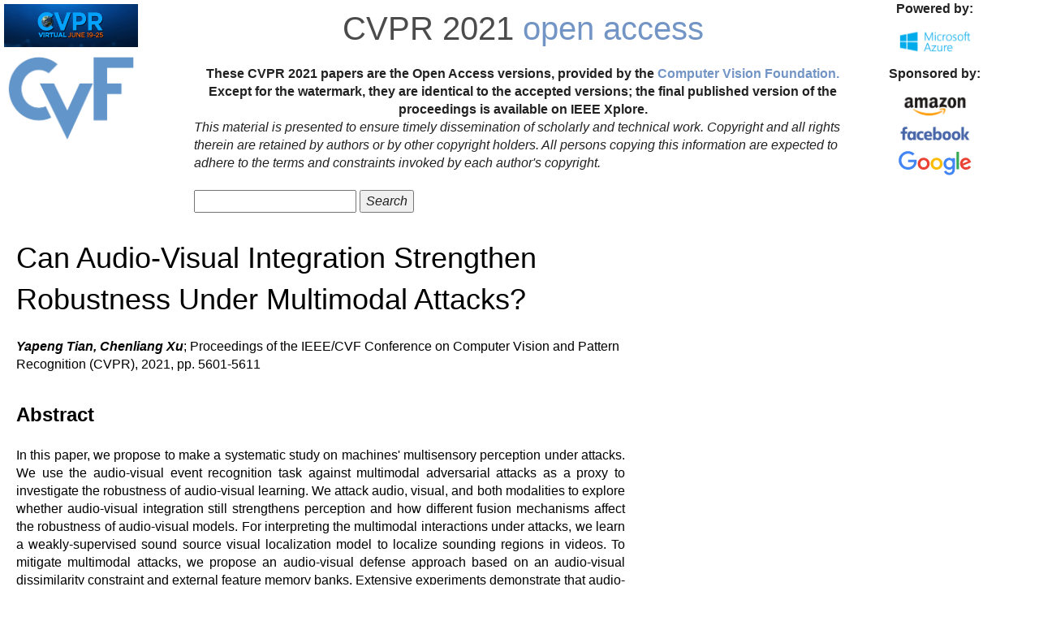

--- FILE ---
content_type: text/html; charset=UTF-8
request_url: https://openaccess.thecvf.com/content/CVPR2021/html/Tian_Can_Audio-Visual_Integration_Strengthen_Robustness_Under_Multimodal_Attacks_CVPR_2021_paper.html
body_size: 2237
content:
<!DOCTYPE html>
<html lang="en">
<head>
    <meta content="text/html; charset=UTF-8" http-equiv="content-type">
    <meta name="viewport" content="width=device-width, initial-scale=1">
    <link rel="icon" type="image/png" href="/favicon.ico">
    <title>CVPR 2021 Open Access Repository</title>
    <link rel="stylesheet" href="https://maxcdn.bootstrapcdn.com/bootstrap/3.3.7/css/bootstrap.min.css">
    <script type="text/javascript" src="https://ajax.googleapis.com/ajax/libs/jquery/3.1.1/jquery.min.js"></script>
    <script type="text/javascript" src="https://maxcdn.bootstrapcdn.com/bootstrap/3.3.7/js/bootstrap.min.js"></script>
    <script type="text/javascript" src="/static/jquery.js"></script>
    <link rel="stylesheet" type="text/css" href="/static/conf.css">
<meta name="citation_title" content="Can Audio-Visual Integration Strengthen Robustness Under Multimodal Attacks?">
<meta name="citation_author" content="Tian, Yapeng">
<meta name="citation_author" content="Xu, Chenliang">
<meta name="citation_publication_date" content="2021">
<meta name="citation_conference_title" content="Proceedings of the IEEE/CVF Conference on Computer Vision and Pattern Recognition">
<meta name="citation_firstpage" content="5601">
<meta name="citation_lastpage" content="5611">
<meta name="citation_pdf_url" content="https://openaccess.thecvf.com/content/CVPR2021/papers/Tian_Can_Audio-Visual_Integration_Strengthen_Robustness_Under_Multimodal_Attacks_CVPR_2021_paper.pdf">
</head>
<body>
<div id="header">
    <div id="header_left">
        <a href="http://cvpr2021.thecvf.com/"><img src="/img/cvpr2021_logo.jpg" width="175" border="0" alt="CVPR 2021"></a>
        <a href="https://www.thecvf.com/"><img src="/img/cropped-cvf-s.jpg" width="175" height="112" border="0" alt="CVF"></a>
    </div>
    <div id="header_right">
        <div id="header_title">
            <a href="http://cvpr2021.thecvf.com/">CVPR 2021</a> <a href="/menu" class="a_monochrome">open access</a>
        </div>
        <div id="help">
            These CVPR 2021 papers are the Open Access versions, provided by the
<a href="https://www.thecvf.com/">Computer Vision Foundation.</a><br>
Except for the watermark, they are identical to the accepted versions;
the final published version of the proceedings is available on IEEE Xplore.
        </div>
        <div id="disclaimer">
            This material is presented to ensure timely dissemination of scholarly and technical work.
Copyright and all rights therein are retained by authors or by other copyright holders.
All persons copying this information are expected to adhere to the terms and constraints invoked 
by each author's copyright.<br><br>
            <form action="/CVPR2021" method="post">
                <input type="text" name="query">
                <input type="submit" value="Search">
            </form>

        </div>
    </div>
    <div id="header_sponsor">
        <p style="vertical-align:center; text-align: center"> <strong>Powered by:</strong></p>
        <img src="/img/ms-azure-logo.png" width="100" alt="Microsoft Azure">
        <p> </p>
        <p> </p>
        <p style="vertical-align:center; text-align: center"> <strong>Sponsored by:</strong></p>
        <img src="/img/amazon-logo.png" width="100" alt="Amazon">
        <img src="/img/facebook_logo.jpg" width="100" alt="Facebook">
        <img src="/img/Google_2015_logo.svg" width="100" alt="Google">
    </div>
</div>
<div class="clear"></div>
<div id="content">    <dl>
    <div id="papertitle">
        Can Audio-Visual Integration Strengthen Robustness Under Multimodal Attacks?
    <dd>
    </div>
    <div id="authors">        <br><b><i>Yapeng Tian, Chenliang Xu</i></b>; Proceedings of the IEEE/CVF Conference on Computer Vision and Pattern Recognition (CVPR), 2021, pp. 5601-5611
    </div>
    <font size="5">
    <br><b>Abstract</b>
    </font>
    <br><br>
    <div id="abstract">
    In this paper, we propose to make a systematic study on machines&#x27; multisensory perception under attacks. We use the audio-visual event recognition task against multimodal adversarial attacks as a proxy to investigate the robustness of audio-visual learning. We attack audio, visual, and both modalities to explore whether audio-visual integration still strengthens perception and how different fusion mechanisms affect the robustness of audio-visual models. For interpreting the multimodal interactions under attacks, we learn a weakly-supervised sound source visual localization model to localize sounding regions in videos. To mitigate multimodal attacks, we propose an audio-visual defense approach based on an audio-visual dissimilarity constraint and external feature memory banks. Extensive experiments demonstrate that audio-visual models are susceptible to multimodal adversarial attacks; audio-visual integration could decrease the model robustness rather than strengthen under multimodal attacks; even a weakly-supervised sound source visual localization model can be successfully fooled; our defense method can improve the invulnerability of audio-visual networks without significantly sacrificing clean model performance.
    </div>
    <font size="5">
    <br><b>Related Material</b>
    </font>
    <br><br>    <dd>
[<a href="/content/CVPR2021/papers/Tian_Can_Audio-Visual_Integration_Strengthen_Robustness_Under_Multimodal_Attacks_CVPR_2021_paper.pdf">pdf</a>]
[<a href="/content/CVPR2021/supplemental/Tian_Can_Audio-Visual_Integration_CVPR_2021_supplemental.pdf">supp</a>]
[<a href="http://arxiv.org/abs/2104.02000">arXiv</a>]
<div class="link2">[<a class="fakelink" onclick="$(this).siblings('.bibref').slideToggle()">bibtex</a>]
<div class="bibref pre-white-space">@InProceedings{Tian_2021_CVPR,
    author    = {Tian, Yapeng and Xu, Chenliang},
    title     = {Can Audio-Visual Integration Strengthen Robustness Under Multimodal Attacks?},
    booktitle = {Proceedings of the IEEE/CVF Conference on Computer Vision and Pattern Recognition (CVPR)},
    month     = {June},
    year      = {2021},
    pages     = {5601-5611}
}</div>
</div>        
</dd></dl></div>
</body>
</html>